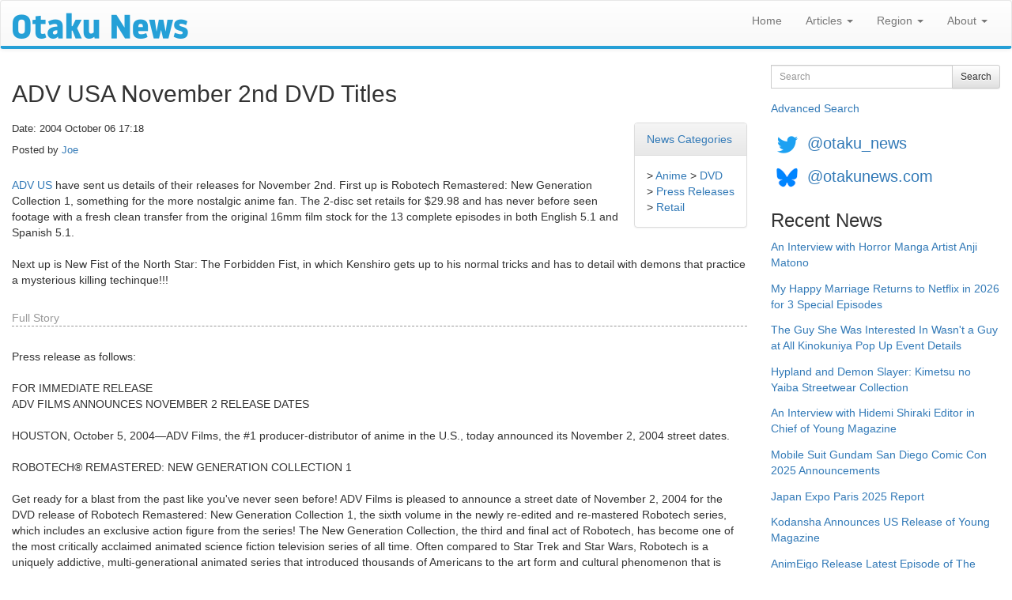

--- FILE ---
content_type: text/html; charset=utf-8
request_url: https://otakunews.com/us/Article/110/adv-usa-november-2nd-dvd-titles
body_size: 22666
content:
<!DOCTYPE html>
<html lang="en">
<head>
    <meta charset="utf-8">
    <meta http-equiv="X-UA-Compatible" content="IE=edge">
    <meta name="viewport" content="width=device-width, initial-scale=1">
    <title>Otaku News: ADV USA November 2nd DVD Titles</title>
    <link href="/favicon.ico" rel="shortcut icon" type="image/x-icon" />
    
    <link rel="canonical" href="https://www.otakunews.com/Article/110/adv-usa-november-2nd-dvd-titles">

    
    <meta name="twitter:card" content="summary_large_image" />
    <meta name="twitter:site" content="@otaku_news" />
    <meta name="twitter:url" content="https://www.otakunews.com/Article/110/adv-usa-november-2nd-dvd-titles" />
    <meta name="twitter:title" content="ADV USA November 2nd DVD Titles" />
    <meta name="twitter:description" content="ADV US have sent us details of their releases for November 2nd. First up is Robotech Remastered: New Generation Collection 1, something for the more nostalgic anime fan. The 2-disc set retails for..." />
    <meta name="twitter:image" content="https://www.otakunews.com/Images/DefaultTwitterCard.jpg" />

    
    <meta name="og:title" content="ADV USA November 2nd DVD Titles" />
    <meta name="og:type" content="article" />
    <meta name="og:url" content="https://www.otakunews.com/Article/110/adv-usa-november-2nd-dvd-titles" />
    <meta name="og:description" content="ADV US have sent us details of their releases for November 2nd. First up is Robotech Remastered: New Generation Collection 1, something for the more nostalgic anime fan. The 2-disc set retails for..." />
    <meta name="og:site_name" content="Otaku News" />
    <meta name="og:image:url" content="https://www.otakunews.com/Images/DefaultTwitterCard.jpg" />
    <meta name="og:image:secure_url" content="https://www.otakunews.com/Images/DefaultTwitterCard.jpg" />
    <meta name="article:published_time" content="2004-10-06T17:18:00.0000000" />    

    <link rel="alternate" title="Otaku News World Edition" href="https://www.otakunews.com/rss/rss.xml" type="application/rss+xml">
    <link rel="alternate" title="Otaku News UK Edition" href="https://www.otakunews.com/rss/rss-uk.xml" type="application/rss+xml">
    <link rel="alternate" title="Otaku News US Edition" href="https://www.otakunews.com/rss/rss-us.xml" type="application/rss+xml">
    

    <link href="/Content/bootstrap?v=Y7z4jrdSseenEGN5qxVb14aJ7XX3AG6z0w3kCGzxoxE1" rel="stylesheet"/>

    <link href="/Content/css?v=RmOV9Vsu-5UV3NgVL5T5mPwGihUCw1iDVVTYKnI_wPs1" rel="stylesheet"/>

    <script src="/bundles/modernizr?v=qVODBytEBVVePTNtSFXgRX0NCEjh9U_Oj8ePaSiRcGg1"></script>

</head>
<body>
    <nav class="navbar navbar-default">
        <div class="container-fluid">
            <div class="navbar-header">
                <button type="button" class="navbar-toggle" data-toggle="collapse" data-target="#menuNavbar">
                    <span class="icon-bar"></span>
                    <span class="icon-bar"></span>
                    <span class="icon-bar"></span>
                </button>
                <a class="navbar-brand visible-sm visible-xs" href="/us">
                    <img src="/Images/BannerLogo-sm.png" width="125" height="19" alt="Otaku News" /></a>
                <a class="navbar-brand visible-md" href="/us">
                    <img src="/Images/BannerLogo-md.png" width="167" height="25" alt="Otaku News" /></a>
                <a class="navbar-brand visible-lg" href="/us">
                    <img src="/Images/BannerLogo-lg.png" width="222" height="33" alt="Otaku News" /></a>
            </div>
            <div class="collapse navbar-collapse" id="menuNavbar">
                <ul class="nav navbar-nav navbar-right">
                    <li><a href="/us">Home</a></li>
                    <li class="dropdown">
                        <a href="#" class="dropdown-toggle" data-toggle="dropdown" role="button" aria-haspopup="true" aria-expanded="false">Articles <span class="caret"></span></a>
                        <ul class="dropdown-menu">
                            <li><a href="/us/Category">News Categories</a> </li>
                            <li><a href="/us/DvdArchive">DVD / Blu-ray Reviews</a> </li>
                            <li><a href="/us/MangaArchive">Manga Reviews</a> </li>
                            <li><a href="/pirate-anime-faq">Pirate Anime FAQ</a> </li>
                        </ul>
                    </li>
                    <li class="dropdown">
                        <a href="#" class="dropdown-toggle" data-toggle="dropdown" role="button" aria-haspopup="true" aria-expanded="false">Region <span class="caret"></span></a>
                        <ul class="dropdown-menu">
                            <li><a href="/us">World Edition</a> </li>
                            <li><a href="/uk">UK Edition</a> </li>
                            <li><a href="/us">US Edition</a> </li>
                        </ul>
                    </li>
                    <li class="dropdown">
                        <a href="#" class="dropdown-toggle" data-toggle="dropdown" role="button" aria-haspopup="true" aria-expanded="false">About <span class="caret"></span></a>
                        <ul class="dropdown-menu">
                            <li><a href="/us/About">About Otaku News</a></li>
                            <li><a href="/us/Rss">RSS Feed Details</a></li>
                            <li><a href="/us/Wallpaper">Desktop Wallpaper</a></li>
                            <li><a href="/us/Contact">Contact Us</a></li>
                        </ul>
                    </li>
                </ul>
            </div>
        </div>
    </nav>
    <div class="container-fluid">
        <div class="row">
            <div class="col-xs-12 col-md-9">
                <div class="col-xs-12 col-sm-12 visible-sm visible-xs">
<form action="/us/Search" method="get">                        <div class="form-group">
                            <div class="input-group">
                                <label class="sr-only" for="searchText">Search</label>
                                <input type="text" class="form-control input-sm" maxlength="150" id="searchText" name="searchText" placeholder="Search">
                                <div class="input-group-btn">
                                    <button type="submit" class="btn btn-sm btn-default">Search</button>
                                </div>
                            </div>
                        </div>
</form>                    <a class="advanceSearchLink" href="/us/Search/Advanced">Advanced Search</a>
                </div>
                

<h2>ADV USA November 2nd DVD Titles</h2>
<div class="panel panel-default pull-right categoryPanel">
    <div class="panel-heading"><a href="/us/Category">News Categories</a></div>
    <div class="panel-body">
    &gt; <a href="/us/Category/1/anime">Anime</a>    &gt; <a href="/us/Category/2/dvd">DVD</a><br />
    &gt; <a href="/us/Category/16/press-releases">Press Releases</a><br />
    &gt; <a href="/us/Category/23/retail">Retail</a><br />
    </div>
</div>
<p class="articleDetails">Date: 2004 October 06 17:18</p>
<p class="articleDetails extrapadding">Posted by     <a href="/us/Contributor/1" itemprop="author" itemtype="http://schema.org/Person" itemscope><span itemprop="name">Joe</span></a>
</p>

<p><a href="http://www.advfilms.com">ADV US</a> have sent us details of their releases for November 2nd. First up is Robotech Remastered: New Generation Collection 1, something for the more nostalgic anime fan. The 2-disc set retails for $29.98 and has never before seen footage with a fresh clean transfer from the original 16mm film stock for the 13 complete episodes in both English 5.1 and Spanish 5.1.<br />
<br />
Next up is New Fist of the North Star: The Forbidden Fist, in which Kenshiro gets up to his normal tricks and has to detail with demons that practice a mysterious killing techinque!!!</p>
    <p class="fullStory">Full Story</p>

    <p>Press release as follows:<br />
<br />
FOR IMMEDIATE RELEASE</b><br />
ADV FILMS ANNOUNCES NOVEMBER 2 RELEASE DATES<br />
<br />
HOUSTON, October 5, 2004&#8212;ADV Films, the #1 producer-distributor of anime in the U.S., today announced its November 2, 2004 street dates. <br />
 <br />
ROBOTECH® REMASTERED: NEW GENERATION COLLECTION 1<br />
<br />
Get ready for a blast from the past like you've never seen before! ADV Films is pleased to announce a street date of November 2, 2004 for the DVD release of Robotech Remastered: New Generation Collection 1, the sixth volume in the newly re-edited and re-mastered Robotech series, which includes an exclusive action figure from the series! The New Generation Collection, the third and final act of Robotech, has become one of the most critically acclaimed animated science fiction television series of all time. Often compared to Star Trek and Star Wars, Robotech is a uniquely addictive, multi-generational animated series that introduced thousands of Americans to the art form and cultural phenomenon that is anime.<br />
 <br />
The 2-disc set features never before seen footage and a fresh, clean digital transfer of Robotech from the original 16mm film stock, returning the series to a lovely and near-pristine state without compromising the character of the original animation. <br />
<br />
In the aftermath of the war with the Robotech Masters, the Invid arrive on Earth to lay waste to the already battle-weary armies of the Southern Cross. Led by the Regis, their supreme ruler, the protoplasmic Invid turn Earth into a massive slave colony. Admiral Rick Hunter, leading an expeditionary force in search of the Robotech Masters' homeworld, sends reinforcements to help reclaim the Earth. After a spectacular battle, the expedition force is decimated, forcing Lt. Scott Bernard to assemble a ragtag squad of insurrectionists to liberate the Earth.<br />
<br />
Robotech Remastered: New Generation Collection 1 (SRP $29.98 DVD) is a DVD-only release, including 13 complete episodes in both English 5.1 and Spanish 5.1 in a two-disc set, which includes an art box fitting both discs and an exclusive limited edition Super Veritech Morpher collectible that transforms from robot to spacecraft plus a power-packed pull back motor. The audio has been restored and remixed to create the highest-quality sound experience. New footage featuring scenes cut from the original broadcast version of Robotech has been added, including new opening and closing credits and eye catches, creating a never-before-seen version of this seminal adventure series.<br />
<br />
Volume: 6 of 7<br />
<br />
Running Time: 325 Minutes<br />
Age Rating: 13+<br />
CAT: DRT/1D6<br />
UPC: 702727081521<br />
Pre-Book Date: 10/5/04<br />
Street Date: 11/2/04<br />
Format: DVD<br />
SRP: $29.98 <br />
<br />
<br />
 <br />
NEW FIST OF THE NORTH STAR: THE FORBIDDEN FIST<br />
<br />
It's time for some cranium carnage on November 2, 2004 when ADV Films unleashes the second DVD of the superb trilogy, the New Fist of the North Star: The Forbidden Fist. The New Fist of the North Star trilogy, released in Japan this year, is based on the popular Fist of the North Star manga series and classic anime feature film. <br />
<br />
The Fist of the North Star manga debuted in the early 1980s, enthralling audiences and selling a staggering 60 million copies in five languages worldwide. The epic saga's success brought international renown to creators Buronson (writer) and Hara Tetsuo (artist,) and led to two hit television series, two animated feature films and one live action movie prior to this all new original animation version, the first to be written by Mr. Buronson himself. Fist of the North Star's trademark over-the-top violence and wildly exciting action sequences quickly became legendary, making the series a staple of Japanese pop culture. The series has been parodied in several prominent anime titles over the years, most recently in fan favorites Magical Shopping Arcade Abenobashi and Excel Saga, both of which are also available from ADV Films. <br />
<br />
In the aftermath of Kenshiro's attack on the citadel of Last Land, the boy known as Lord Doha falls deathly ill. Sara's prognosis is dire. The serum to save his life is a two day drive each way. There is a shorter path&#8230;but it runs through Cliffland, a land haunted by demons that practice a mysterious killing technique. Meanwhile, a new mysterious warrior arrives in Last Land, vowing to take all that Sanga has claimed. The balance of power is once again thrown into chaos as fist is pitted against fist in a struggle to see whose justice will prevail. <br />
<br />
New Fist of the North Star: The Forbidden Fist (SRP $29.98 DVD) is a DVD-only release, including one 55-minute feature presented in letterbox format with audio in English 5.1 and Japanese 5.1 with English subtitles. Extras include and interview with Gackt: The Challenge of the First Time Voice Actor, Interview with Michael Zang of the Jai Yen Yen Street Combat & Self Defense System, Behind the Scenes: ADR, Character Bios and ADV previews.<br />
<br />
Collector's Edition Available<br />
<br />
The New First of the North Star trilogy is also available as a Collector's Edition, which includes the first DVD of the trilogy and an attractive custom series art box to house the entire series (SRP $34.98).<br />
<br />
Part: 2 of 3<br />
<br />
Running Time: 55 minutes<br />
Age Rating: 17+<br />
CAT: DFNS/002<br />
UPC: 702727084522<br />
Pre-Book Date: 10/5/04<br />
Street Date: 11/02/04<br />
Format: DVD <br />
SRP: $29.98<br />
<br />
<br />
About ADV Films:<br />
<br />
In the 12 years since its inception, ADV Films has become the #1 producer-distributor of Japanese animation ("anime") for the North American market and has also developed a leadership position in the UK. With best-selling titles such as Neon Genesis Evangelion, RahXephon, Robotech, Full Metal Panic!, Hello Kitty and Azumanga Daioh, ADV Films' extensive catalog is fueling the popularity of anime around the globe. ADV Films' library also includes popular live-action science fiction programs such as The Jim Henson Company's Farscape, the nationally syndicated Gene Roddenberry's Andromeda and the Saturn Award-nominated Mutant X. <br />
<br />
Parent company, A.D. Vision, Inc., encompasses a multitude of complementary media divisions, spanning publishing, television, licensing and merchandising and continues to expand into new areas. Its Anime Network&#8482; is America's first and only television network dedicated to bringing anime and anime-related programming to consumers nationwide via digital cable 24 hours a day. The company has two publishing arms: Newtype USA, the premier anime and manga monthly magazine, and ADV Manga&#8482;, dedicated to publishing graphic novels. Most recently, the company formed ADV Toys&#8482;, creating exclusive toys and collectible merchandise based upon the company's extensive original content holdings. Headquartered in Houston, the company has offices in Europe and Japan. For more information, visit <a href="http://www.advfilms.com">www.advfilms.com</a></p>

    <span class="source">Source: <a href="http://www.advfilms.com">ADV Films</a></span>

            </div>
            <div class="col-md-3 visible-lg visible-md">
<form action="/us/Search" method="get">                    <div class="form-group">
                        <div class="input-group">
                            <label class="sr-only" for="searchText">Search</label>
                            <input type="text" class="form-control input-sm" maxlength="150" id="searchText" name="searchText" placeholder="Search">

                            <div class="input-group-btn">
                                <button type="submit" class="btn btn-sm btn-default">Search</button>
                            </div>
                        </div>
                    </div>
</form>                <a href="/us/Search/Advanced">Advanced Search</a>
            </div>
            <div class="socialMedia col-xs-12 col-md-3">
                <a href="https://twitter.com/otaku_news"><img src="/Images/TwitterIcon.png" width="42" height="42" alt="Follow Otaku News on Twitter" /></a> <a href="https://twitter.com/otaku_news" class="socialMedia">@otaku_news</a><br/>
                <a href="https://bsky.app/profile/otakunews.com"><img src="/Images/BlueSkyIcon.png" width="42" height="42" alt="Follow Otaku News on BlueSky" /></a> <a href="https://bsky.app/profile/otakunews.com" class="socialMedia">@otakunews.com</a>
            </div>
            <div class="sideMenu col-xs-12 col-md-3">
                <h3>Recent News</h3>
<a href="/us/Article/12145/an-interview-with-horror-manga-artist-anji-matono">An Interview with Horror Manga Artist Anji Matono</a><br />
<a href="/us/Article/12144/my-happy-marriage-returns-to-netflix-in-2026-for-3-special-episodes">My Happy Marriage Returns to Netflix in 2026 for 3 Special Episodes</a><br />
<a href="/us/Article/12141/the-guy-she-was-interested-in-wasnt-a-guy-at-all-kinokuniya-pop-up-event-details">The Guy She Was Interested In Wasn&#39;t a Guy at All Kinokuniya Pop Up Event Details</a><br />
<a href="/us/Article/12133/hypland-and-demon-slayer-kimetsu-no-yaiba-streetwear-collection">Hypland and Demon Slayer: Kimetsu no Yaiba Streetwear Collection</a><br />
<a href="/us/Article/12128/an-interview-with-hidemi-shiraki-editor-in-chief-of-young-magazine">An Interview with Hidemi Shiraki Editor in Chief of Young Magazine</a><br />
<a href="/us/Article/12124/mobile-suit-gundam-san-diego-comic-con-2025-announcements">Mobile Suit Gundam San Diego Comic Con 2025 Announcements</a><br />
<a href="/us/Article/12122/japan-expo-paris-2025-report">Japan Expo Paris 2025 Report</a><br />
<a href="/us/Article/12121/kodansha-announces-us-release-of-young-magazine">Kodansha Announces US Release of Young Magazine</a><br />
<a href="/us/Article/12120/animeigo-release-latest-episode-of-the-anime-business-documentary-featuring-mang">AnimEigo Release Latest Episode of The Anime Business Documentary Featuring Manga Entertainment</a><br />
<a href="/us/Article/12117/teppeki-honeymoon-volume-1-manga-release-details">Teppeki Honeymoon Volume 1 Manga Release Details</a><br />

                <h3>Recent DVD / Blu-ray Reviews</h3>
<a href="/us/Dvd/1334/mobile-suit-gundam-the-witch-from-mercury-1-12-streaming">Mobile Suit Gundam: The Witch From Mercury (1-12) Streaming</a><br />
<a href="/us/Dvd/1333/birdie-wing-1-13-streaming">Birdie Wing 1-13 (Streaming)</a><br />
<a href="/us/Dvd/1330/mobile-suit-gundam-hathaways-flash">Mobile Suit Gundam: Hathaway&#39;s Flash</a><br />
<a href="/us/Dvd/327/cop-craft-streaming">Cop Craft (Streaming)</a><br />
<a href="/us/Dvd/325/yuri-on-ice">Yuri!!! On Ice</a><br />
<a href="/us/Dvd/323/my-hero-academia-two-heroes">My Hero Academia: Two Heroes</a><br />
<a href="/us/Dvd/322/the-ancient-magus-bride-season-1-part-1-review">The Ancient Magus&#39; Bride - Season 1 Part 1 Review</a><br />
<a href="/us/Dvd/321/my-hero-academia-season-2-part-1">My Hero Academia Season 2 Part 1</a><br />
<a href="/us/Dvd/320/shin-godzilla">Shin Godzilla</a><br />
<a href="/us/Dvd/319/one-punch-man-collection-1">One Punch Man Collection 1</a><br />

                <h3>Recent Manga Reviews</h3>
    <a href="/us/Manga/2505/the-guy-she-was-interested-in-wasnt-a-guy-at-all-volume-1"><img src="/Images/Content/a8850854-372c-4476-869b-6ee5ad2af2aa.jpg" width="320" height="459" class="imgplain" alt="The Guy She Was Interested In Wasn&#39;t a Guy At All Volume 1"/>
</a>
    <br />
<a href="/us/Manga/2505/the-guy-she-was-interested-in-wasnt-a-guy-at-all-volume-1">The Guy She Was Interested In Wasn&#39;t a Guy At All Volume 1</a><br />
<a href="/us/Manga/2504/you-talk-too-much-so-just-shut-it-already-volume-1">You Talk Too Much, So Just Shut It Already! Volume 1</a><br />
<a href="/us/Manga/2503/hirayasumi-volume-1">Hirayasumi Volume 1</a><br />
<a href="/us/Manga/2502/the-revenge-of-my-youth-re-life-with-an-angelic-girl-volume-1">The Revenge of My Youth: Re Life With an Angelic Girl Volume 1</a><br />
<a href="/us/Manga/2501/captain-momos-secret-base-volume-1">Captain Momo&#39;s Secret Base Volume 1</a><br />
<a href="/us/Manga/2500/nukozuke-volume-1">Nukozuke! Volume 1</a><br />
<a href="/us/Manga/2499/hero-without-a-class-who-even-needs-skills-volume-1">Hero Without a Class: Who Even Needs Skills?! Volume 1</a><br />
<a href="/us/Manga/2497/tales-of-the-tendo-family-volume-1">Tales of the Tendo Family Volume 1</a><br />
<a href="/us/Manga/2496/it-takes-two-tomorrow-too-volume-1">It Takes Two Tomorrow, Too Volume 1</a><br />
<a href="/us/Manga/2492/the-summer-you-were-there">The Summer You Were There</a><br />

            </div>
        </div>
    </div>
    <footer>
        <div>
            <p>
                All trademarks and copyrights on this page are owned by their respective owners.<br />
                Everything else &copy;2002 - 2026 - Otaku News
            </p>
        </div>
    </footer>
    <script src="/bundles/jquery?v=ENiqpAHt9PN8KnWO-B1o8pQAYkF2pS8SHoEF_LEfudI1"></script>

    <script src="/bundles/bootstrap?v=3jI_AN3RqLrzErVBWSXpy_n6VIoxK0lWxTUL-KPZnWM1"></script>

    

    <script>
        $(window).on('load', function () {
            (function (i, s, o, g, r, a, m) {
                i['GoogleAnalyticsObject'] = r; i[r] = i[r] || function () {
                    (i[r].q = i[r].q || []).push(arguments)
                }, i[r].l = 1 * new Date(); a = s.createElement(o),
                m = s.getElementsByTagName(o)[0]; a.async = 1; a.src = g; m.parentNode.insertBefore(a, m)
            })(window, document, 'script', '//www.google-analytics.com/analytics.js', 'ga');

            ga('create', 'UA-27980270-1', 'auto');
            ga('send', 'pageview');
        });
        function setIFrames() {
            $("iframe:visible").each(function () {
                var targetUrl = $(this).data('src');
                if ($(this).attr('src') !== targetUrl)
                    $(this).attr('src', targetUrl);
            });
        }
        $(window).on('load', function () {
            setIFrames();
        });
        $(window).on('resize', function () {
            setIFrames();
        });
    </script>
</body>
</html>
